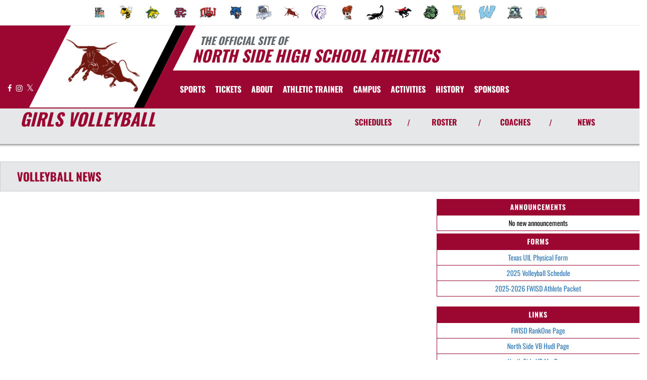

--- FILE ---
content_type: text/html; charset=utf-8
request_url: https://www.google.com/recaptcha/api2/aframe
body_size: 268
content:
<!DOCTYPE HTML><html><head><meta http-equiv="content-type" content="text/html; charset=UTF-8"></head><body><script nonce="AAXYBHYtJYW3uWYI2RpsVg">/** Anti-fraud and anti-abuse applications only. See google.com/recaptcha */ try{var clients={'sodar':'https://pagead2.googlesyndication.com/pagead/sodar?'};window.addEventListener("message",function(a){try{if(a.source===window.parent){var b=JSON.parse(a.data);var c=clients[b['id']];if(c){var d=document.createElement('img');d.src=c+b['params']+'&rc='+(localStorage.getItem("rc::a")?sessionStorage.getItem("rc::b"):"");window.document.body.appendChild(d);sessionStorage.setItem("rc::e",parseInt(sessionStorage.getItem("rc::e")||0)+1);localStorage.setItem("rc::h",'1769818415958');}}}catch(b){}});window.parent.postMessage("_grecaptcha_ready", "*");}catch(b){}</script></body></html>